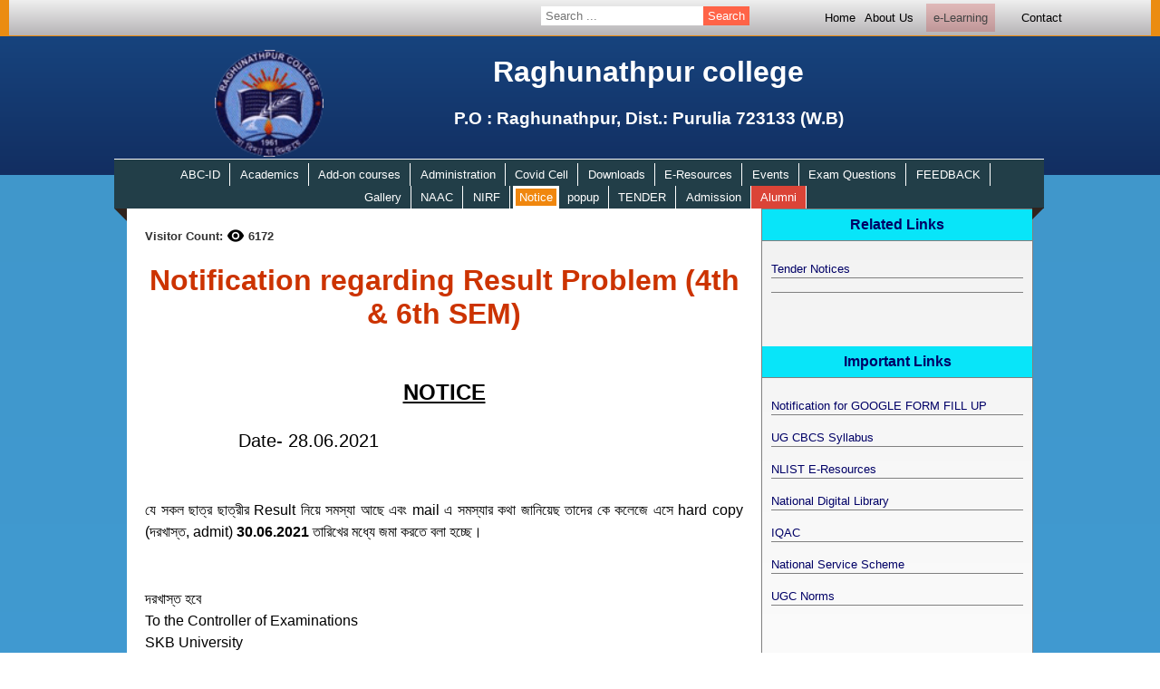

--- FILE ---
content_type: text/html; charset=UTF-8
request_url: https://www.raghunathpurcollege.ac.in/en?homelink=27685866&linktitle=Notification%20regarding%20Result%20Problem%20(4th%20&%206th%20SEM)
body_size: 8394
content:
<!DOCTYPE html PUBLIC>
<html>
    <head>
               <title>Raghunathpur College, Purulia, West Bengal</title>
        <!-- Meta tag Keywords -->
        <link rel="icon" href="images/essentials/embb.png?v=1.0" sizes="any" type="image/svg+xml">
        <meta name="keywords" content="raghunathpur, college, purulia,west bengal,Sidho Kanho Birsha University,courses, arts, commerce, sciences, government, India, " />
        <meta name="description" content="Raghunathpur College, established in 1961, is one of the oldest college in Raghunathpur, Purulia district. It offers undergraduate courses in arts, commerce and sciences. It is affiliated to Sidho Kanho Birsha University.">
        <meta name="author" content="Raghunathpur College">
<script type="application/ld+json">
{
  "@context" : "http://schema.org",
  "@type" : "CollegeOrUniversity",
  "name" : "Raghunathpur college",
  "image" : "https://raghunathpurcollege.ac.in/images/essentials/embb.png",
  "telephone" : "",
  "description" : "The college is located in an idyllic naturescape on an open space, surrounded by the conopy of the lush green vegetation of the Joychandi Hills. It is situated in the southern end of the Raghunathpur town. The Purulia-Barakar road connects the college to remote places. The nearest railway station, Joychandi Pohar, is about 4 kms. From the college by road.",
  "address" : {
    "@type" : "PostalAddress",
    "streetAddress" : "Raghunathpur",
    "addressLocality" : "Purulia",
    "addressRegion" : "West Bengal",
    "addressCountry" : "India",
    "postalCode" : "723133"
  },
  "url" : "https://raghunathpurcollege.ac.in/",
  "aggregateRating" : {
    "@type" : "AggregateRating",
    "ratingValue" : "5",
    "bestRating" : "5",
    "worstRating" : "1",
    "ratingCount" : "1500000"
  },
  "review" : {
    "@type" : "Review",
    "author" : {
      "@type" : "Person",
      "name" : "Gobindo Mahato"
    },
    "datePublished" : "2016-12-04",
    "reviewRating" : {
      "@type" : "Rating",
      "ratingValue" : "5",
      "bestRating" : "5",
      "worstRating" : "1"
    },
    "reviewBody" : "Raghunathpur College is good as it has beautiful building and garden.greenary all over there.it has good canteen also.the faculties are very supportive specially first year faculties.annual fest is also organised in college which gives us opportunity to do curricular activities.but the placements are not good for students who are willing to join core companies.placements for software or marketing field are good."
  }
}
</script>
        <!--// Meta tag Keywords -->

        <!-- //Google -->
        <meta name="google-site-verification" content="JKA77PRxQYrfvW2DcXBIxmTdL63UsVfLQYCM507dSKg" />
        <script>
            (function(i,s,o,g,r,a,m){i['GoogleAnalyticsObject']=r;i[r]=i[r]||function(){
            (i[r].q=i[r].q||[]).push(arguments)},i[r].l=1*new Date();a=s.createElement(o),
            m=s.getElementsByTagName(o)[0];a.async=1;a.src=g;m.parentNode.insertBefore(a,m)
            })(window,document,'script','https://www.google-analytics.com/analytics.js','ga');
            ga('create', 'UA-83973506-4', 'auto');
            ga('send', 'pageview');
        </script>
        <!-- //Google -->
        <!-- online-fonts -->
        <link href="//fonts.googleapis.com/css?family=Lato:100,100i,300,300i,400,400i,700,700i,900,900i&subset=latin-ext" rel="stylesheet">
        <link href="//fonts.googleapis.com/css?family=Covered+By+Your+Grace" rel="stylesheet">
        <!-- //online-fonts -->
        <meta http-equiv="Content-Type" content="text/html; charset=utf-8">
        <!-- online-fonts -->
        <link href="//fonts.googleapis.com/css?family=Lato:100,100i,300,300i,400,400i,700,700i,900,900i&subset=latin-ext" rel="stylesheet">
        <link href="//fonts.googleapis.com/css?family=Covered+By+Your+Grace" rel="stylesheet">
        <!-- //online-fonts -->
        <meta name="viewport" content="width=device-width, initial-scale=1">
        <link type="text/css" href="css/style.css?v=1.8" rel="Stylesheet">
    </head>
    <body>
        
        <div class="cityhub-body"> 
            

            <!--HEADER STARTS HERE-->
        <div class="cityhub-head">
            
            <!--FIRST NAVIGATION STARTS HERE-->
        <div class="nav1-back">
            <nav class="nav1">
                <table class="nav1-table">
                    <tr>
                        <td class="linktd topsearch">
                            <font class="dropdown" style="border:none; background:none; height:25px;">
                                <form method="GET" action="en.php"><input name="linktitle" autocomplete="off" placeholder="Search ..."><input type="submit" value="Search"></form>
                            </font>
                        </td>
                        <td class="linktd">
                            <a href='index'>Home</a>
                        </td>
                        <td class="linktd" >
                            <font class="dropdown" style="margin:-20px;">
                            <p href="javascript:void(0)" >About Us</p>
                            <div class="dropdown-content" style="margin-top:-10px;">
                    <a href="en?homelink=3&linktitle=About the College">About the College</a>                            </div>
                        </font>
                        </td>
                        <td class="linktd" >
                            <a href="https://elearning.raghunathpurcollege.ac.in/" class="blink">e-Learning</a>
                        </td>
                        <td class="linktd">
                            <a href='index#contact'>Contact</a>
                        </td>
                    </tr>
                </table>
            <div class="clearfix"></div>
            </nav>
        </div>
        <!--FIRST NAVIGATION ENDS HERE-->
            <div style="max-width:960px; margin:0 auto; cursor:pointer;" onclick="location.href='index'">
            <img src="images/essentials/embb.png" class="cityhub-logo">
            <div class="cityhub-pagetitle">
                <h1>Raghunathpur college</h1>
                <h3>P.O : Raghunathpur, Dist.: Purulia 723133 (W.B)</h3>
            </div>
            </div>
                <div class="clearfix"></div>
        </div>    
            <!-- HEADER ENDS HERE-->
        
            <div class="clearfix"></div>
            
                <!--SECOND NAVIGATION STARTS HERE-->
        
            <nav class="nav2" id="nav1">
                <div class="menu blink_me" style="background: orange;border-radius:0;padding:0 4px;position: relative;top:inherit;" onclick="myFunction(this)">
  					<div class="bar1"></div>
  					<div class="bar2"></div>
  					<div class="bar3"></div>
				</div>
                <div class="menu2" onclick="theFunction(this)">
  					<a>Important links</a>
				</div>
                    <div class="clearfix"></div>
                <div class="nav2-table" id="showmenu">
                    
                        <font class="dropdown">
                            <a href="javascript:void(0)"  class="dropbtn ">ABC-ID</a>
                            <div class="dropdown-content"><a href="en?homelink=86859074&linktitle=Academic Bank of Credits (ABC) ID">Academic Bank of Credits (ABC) ID</a>                            </div>
                        </font>
                        
                        
                        <font class="dropdown">
                            <a href="javascript:void(0)"  class="dropbtn ">Academics</a>
                            <div class="dropdown-content"><a href="en?homelink=98670567&linktitle=Departments">Departments</a>                            </div>
                        </font>
                        
                        
                        <font class="dropdown">
                            <a href="javascript:void(0)"  class="dropbtn ">Add-on courses</a>
                            <div class="dropdown-content"><a href="en?homelink=27829223&linktitle=FUNDAMENTALS OF M.S. OFFICE">FUNDAMENTALS OF M.S. OFFICE</a><a href="en?homelink=73083762&linktitle=প্রায়োগিক বাংলা বিদ্যা চর্চা এবং সৃজনধর্মী লিখন।">প্রায়োগিক বাংলা বিদ্যা চর্চা এবং সৃজনধর্মী লিখন।</a><a href="en?homelink=47657169&linktitle=EXPLORING THE WORLD OF PROGRAMMING AND TYPE SETTING: AN INTRODUCTION TO PYTHON AND LATEX">EXPLORING THE WORLD OF PROGRAMMING AND TYPE SETTING: AN INTRODUCTION TO PYTHON AND LATEX</a><a href="en?homelink=26771083&linktitle=INTRODUCTION TO IPR">INTRODUCTION TO IPR</a><a href="en?homelink=82295329&linktitle=KARATE TRANING">KARATE TRANING</a><a href="en?homelink=21285963&linktitle=LOCAL TOURIST GUIDE">LOCAL TOURIST GUIDE</a><a href="en?homelink=69901776&linktitle=ANALYSIS OF WATER AND SOIL AND EXTRACTION OF COLOURING AGENTS FROM NATURAL SOURCES">ANALYSIS OF WATER AND SOIL AND EXTRACTION OF COLOURING AGENTS FROM NATURAL SOURCES</a><a href="en?homelink=51735126&linktitle=PROFESSIONAL ETHICS">PROFESSIONAL ETHICS</a><a href="en?homelink=30411422&linktitle=CONSTITUTIONAL RIGHTS AND HUMAN RIGHTS IN INDIAN POLITY">CONSTITUTIONAL RIGHTS AND HUMAN RIGHTS IN INDIAN POLITY</a><a href="en?homelink=88288528&linktitle=COUNSELLING SKILLS-THEORIES AND TECHNIQUES">COUNSELLING SKILLS-THEORIES AND TECHNIQUES</a><a href="en?homelink=23295848&linktitle=COMPUTATIONAL MATHEMATICS AND C LANGUAGE FOR EVERYONE">COMPUTATIONAL MATHEMATICS AND C LANGUAGE FOR EVERYONE</a><a href="en?homelink=71518890&linktitle=AN INTRODUCTION TO PERSONAL FINANCE">AN INTRODUCTION TO PERSONAL FINANCE</a><a href="en?homelink=28694402&linktitle=MUSHROOM CULTIVATION-AN ALTERNATIVE SOURCES OF INCOME GENERATION">MUSHROOM CULTIVATION-AN ALTERNATIVE SOURCES OF INCOME GENERATION</a><a href="en?homelink=25279539&linktitle=ART OF SANSKRIT DRAMATIC PERFORMANCE">ART OF SANSKRIT DRAMATIC PERFORMANCE</a><a href="en?homelink=70552087&linktitle=COMMUNICATIVE ENGLISH">COMMUNICATIVE ENGLISH</a><a href="en?homelink=79577738&linktitle=REMOTE SENSING AND GIS LEARNING IN Q-GIS SOFTWARE">REMOTE SENSING AND GIS LEARNING IN Q-GIS SOFTWARE</a><a href="en?homelink=90022827&linktitle=FOLK MUSIC OF RARH BENGAL">FOLK MUSIC OF RARH BENGAL</a><a href="en?homelink=61795733&linktitle=VERMICULTURE AND VERMICOMPOST TECHNOLOGY">VERMICULTURE AND VERMICOMPOST TECHNOLOGY</a>                            </div>
                        </font>
                        
                        
                        <font class="dropdown">
                            <a href="javascript:void(0)"  class="dropbtn ">Administration</a>
                            <div class="dropdown-content"><a href="en?homelink=56412925&linktitle=Teachers Council">Teachers Council</a><a href="en?homelink=30289153&linktitle=Non-Teaching Staff">Non-Teaching Staff</a><a href="en?homelink=76078772&linktitle=Governing Body">Governing Body</a>                            </div>
                        </font>
                        
                        
                        <font class="dropdown">
                            <a href="javascript:void(0)"  class="dropbtn ">Covid Cell</a>
                            <div class="dropdown-content"><a href="en?homelink=20122435&linktitle=Covid Cell">Covid Cell</a>                            </div>
                        </font>
                        
                        
                        <font class="dropdown">
                            <a href="javascript:void(0)"  class="dropbtn ">Downloads</a>
                            <div class="dropdown-content"><a href="en?homelink=62559782&linktitle=Different Types Downloadable Items ">Different Types Downloadable Items </a>                            </div>
                        </font>
                        
                        
                        <font class="dropdown">
                            <a href="javascript:void(0)"  class="dropbtn ">E-Resources</a>
                            <div class="dropdown-content"><a href="en?homelink=92619427&linktitle=College E-JOURNAL">College E-JOURNAL</a><a href="en?homelink=23532068&linktitle=Central Library Electronic Resources">Central Library Electronic Resources</a>                            </div>
                        </font>
                        
                        
                        <font class="dropdown">
                            <a href="javascript:void(0)"  class="dropbtn ">Events</a>
                            <div class="dropdown-content"><a href="en?homelink=93258507&linktitle=E-Quiz in commemoration of World Environment Day">E-Quiz in commemoration of World Environment Day</a><a href="en?homelink=88775190&linktitle=Awareness Program ON E-Waste Management DATE: APRIL 23, 2025 ">Awareness Program ON E-Waste Management DATE: APRIL 23, 2025 </a><a href="en?homelink=56481673&linktitle=INVITED TALK: "ADVICES FOR HEALTHY LIFE AND AWARENESS ABOUT UTERINE FIBROID/LEIOMYOMA IN FEMALE "">INVITED TALK: "ADVICES FOR HEALTHY LIFE AND AWARENESS ABOUT UTERINE FIBROID/LEIOMYOMA IN FEMALE "</a><a href="en?homelink=44169849&linktitle=আন্তর্জাতিক মাতৃভাষা দিবস ২০২৫">আন্তর্জাতিক মাতৃভাষা দিবস ২০২৫</a><a href="en?homelink=65042787&linktitle=Plenary Session on Myths and the Many Truths: Demystifying the Indian Knowledge System Date: January 30, 2025">Plenary Session on Myths and the Many Truths: Demystifying the Indian Knowledge System Date: January 30, 2025</a><a href="en?homelink=67983916&linktitle=Notification of Awareness Programme on the Occasion of Student\'s Week Celebrartion">Notification of Awareness Programme on the Occasion of Student's Week Celebrartion</a><a href="en?homelink=98805138&linktitle=National level Seminar on "Uncovering Physics: Emerging Research and Future Possibilities" on December 23-24, 2024">National level Seminar on "Uncovering Physics: Emerging Research and Future Possibilities" on December 23-24, 2024</a><a href="en?homelink=99909100&linktitle=Notification of Gender Sensitisation Programme on 01.10.2024">Notification of Gender Sensitisation Programme on 01.10.2024</a><a href="en?homelink=65499016&linktitle=AWARENESS PROGRAM: ANTI RAGGING DAY (12.08.2024)">AWARENESS PROGRAM: ANTI RAGGING DAY (12.08.2024)</a><a href="en?homelink=77697984&linktitle=Annual Report of NSS 2023-2024">Annual Report of NSS 2023-2024</a><a href="en?homelink=47128770&linktitle=A state level workshop on Professional Ethics for Teachers on 11.05.2024">A state level workshop on Professional Ethics for Teachers on 11.05.2024</a><a href="en?homelink=84377348&linktitle=রবীন্দ্র জন্মজয়ন্তী 2024">রবীন্দ্র জন্মজয়ন্তী 2024</a><a href="en?homelink=77076469&linktitle=One Day State Level Workshop on  "Data Analysis and it\'s uses in Research " on 06.05.2024">One Day State Level Workshop on  "Data Analysis and it's uses in Research " on 06.05.2024</a><a href="en?homelink=51923844&linktitle=Free Eye Checkup Camp 2024">Free Eye Checkup Camp 2024</a><a href="en?homelink=48979673&linktitle=Notification of Seminar jointly organised by RICE Education and Raghunathpur College">Notification of Seminar jointly organised by RICE Education and Raghunathpur College</a><a href="en?homelink=87181357&linktitle=Invitation cum registration card for national seminar CCWM-2022, Dept of Chemistry, on 24.09.2022">Invitation cum registration card for national seminar CCWM-2022, Dept of Chemistry, on 24.09.2022</a><a href="en?homelink=26354551&linktitle=Celebrating National Science Day on 28/02/2022">Celebrating National Science Day on 28/02/2022</a><a href="en?homelink=50007680&linktitle=NATIONAL WEBINAR ON NATIONAL EDUCATION POLICY 2020:Prospects and Challenges in Higher Education in India">NATIONAL WEBINAR ON NATIONAL EDUCATION POLICY 2020:Prospects and Challenges in Higher Education in India</a><a href="en?homelink=39327046&linktitle=INTERNATIONAL WEBINAR on “SUSTAINABLE BIODIVERSITY for SUSTAINABLE LIVELIHOOD”">INTERNATIONAL WEBINAR on “SUSTAINABLE BIODIVERSITY for SUSTAINABLE LIVELIHOOD”</a><a href="en?homelink=94004997&linktitle=International WEBINAR on "Significance of Human Rights during COVID-19 Pandemic: Issues and Challenges"">International WEBINAR on "Significance of Human Rights during COVID-19 Pandemic: Issues and Challenges"</a><a href="en?homelink=50176280&linktitle=International WEBINAR on “Covid-19 and Post Lockdown Challenges in Respect of Economy, Health and Environment with Special Reference to India” ">International WEBINAR on “Covid-19 and Post Lockdown Challenges in Respect of Economy, Health and Environment with Special Reference to India” </a><a href="en?homelink=46055074&linktitle=International WEBINAR on Importance of Health Awareness in Present Pandemic: ancient Indian Perspective">International WEBINAR on Importance of Health Awareness in Present Pandemic: ancient Indian Perspective</a><a href="en?homelink=46035138&linktitle=International WEBINAR on "Recent Trends in Pure & Applied Mathematics"">International WEBINAR on "Recent Trends in Pure & Applied Mathematics"</a><a href="en?homelink=96658219&linktitle=International Webinar on Reading Literature: Theory to Praxis">International Webinar on Reading Literature: Theory to Praxis</a><a href="en?homelink=25559202&linktitle=NATIONAL SEMINAR ON CHEMISTRY">NATIONAL SEMINAR ON CHEMISTRY</a><a href="en?homelink=52325708&linktitle=NSS">NSS</a>                            </div>
                        </font>
                        
                        
                        <font class="dropdown">
                            <a href="javascript:void(0)"  class="dropbtn ">Exam Questions</a>
                            <div class="dropdown-content"><a href="en?homelink=90752907&linktitle=UG Semester IV Exam 2022 Questions Download">UG Semester IV Exam 2022 Questions Download</a><a href="en?homelink=44151531&linktitle=UG Semester II/IV/VI Examination 2022 Questions Downloads">UG Semester II/IV/VI Examination 2022 Questions Downloads</a><a href="en?homelink=54278643&linktitle=UG Semester V/III/I Examination 2022 Questions Downloads ">UG Semester V/III/I Examination 2022 Questions Downloads </a><a href="en?homelink=94536892&linktitle=UG SEM I QUESTION">UG SEM I QUESTION</a><a href="en?homelink=64869429&linktitle=SEM-III/SEM-V EXAM QESTIONS">SEM-III/SEM-V EXAM QESTIONS</a><a href="en?homelink=65464213&linktitle=PART-II(BACK) Hons./Gen Questions">PART-II(BACK) Hons./Gen Questions</a><a href="en?homelink=46878450&linktitle=SEM-VI / PART-III(OLD) EXAM QUESTIONS">SEM-VI / PART-III(OLD) EXAM QUESTIONS</a>                            </div>
                        </font>
                        
                        
                        <font class="dropdown">
                            <a href="javascript:void(0)"  class="dropbtn ">FEEDBACK</a>
                            <div class="dropdown-content"><a href="en?homelink=64963138&linktitle=Student Satisfaction Survey (Session2024-25)">Student Satisfaction Survey (Session2024-25)</a><a href="en?homelink=97603544&linktitle=Student Satisfaction Survey (Session2023-24)">Student Satisfaction Survey (Session2023-24)</a><a href="en?homelink=11215375&linktitle=FEEDBACK ANALYSIS REPORT">FEEDBACK ANALYSIS REPORT</a><a href="en?homelink=15007678&linktitle=FROM TEACHER">FROM TEACHER</a><a href="en?homelink=34788555&linktitle=FROM ALUMNI">FROM ALUMNI</a><a href="en?homelink=90560056&linktitle=FROM PARENTS">FROM PARENTS</a><a href="en?homelink=15667415&linktitle=FROM STUDENTS">FROM STUDENTS</a>                            </div>
                        </font>
                        
                        
                        <font class="dropdown">
                            <a href="javascript:void(0)"  class="dropbtn ">Gallery</a>
                            <div class="dropdown-content"><a href="en?homelink=24899228&linktitle=Gallery">Gallery</a>                            </div>
                        </font>
                        
                        
                        <font class="dropdown">
                            <a href="javascript:void(0)"  class="dropbtn ">NAAC</a>
                            <div class="dropdown-content"><a href="en?homelink=99188397&linktitle=IQAC Meeting and Resolution">IQAC Meeting and Resolution</a><a href="en?homelink=48450631&linktitle=AQAR">AQAR</a>                            </div>
                        </font>
                        
                        
                        <font class="dropdown">
                            <a href="javascript:void(0)"  class="dropbtn ">NIRF</a>
                            <div class="dropdown-content"><a href="en?homelink=11101569&linktitle=NIRF">NIRF</a>                            </div>
                        </font>
                        
                        
                        <font class="dropdown">
                            <a href="javascript:void(0)" style="background: orange;border-radius:0;padding:0 4px;position: relative;top:inherit;" class="dropbtn blink_me">Notice</a>
                            <div class="dropdown-content"><a href="en?homelink=76327526&linktitle=CC Cell">CC Cell</a><a href="en?homelink=58834659&linktitle=NSS">NSS</a><a href="en?homelink=63527240&linktitle=General Notice">General Notice</a><a href="en?homelink=36386183&linktitle=IQAC">IQAC</a><a href="en?homelink=51598638&linktitle=Central Library">Central Library</a><a href="en?homelink=71357317&linktitle=Dept.of ENVS">Dept.of ENVS</a><a href="en?homelink=27378805&linktitle=Dept.of Music">Dept.of Music</a><a href="en?homelink=57320968&linktitle=Dept.of BCA">Dept.of BCA</a><a href="en?homelink=31634755&linktitle=Dept.of Zoology">Dept.of Zoology</a><a href="en?homelink=12447293&linktitle=Dept.of Sociology">Dept.of Sociology</a><a href="en?homelink=30070691&linktitle=Dept.of Sanskrit">Dept.of Sanskrit</a><a href="en?homelink=34778366&linktitle=Dept.of Political Science">Dept.of Political Science</a><a href="en?homelink=58034928&linktitle=Dept.of Physics">Dept.of Physics</a><a href="en?homelink=62960778&linktitle=Dept.of Physical Education">Dept.of Physical Education</a><a href="en?homelink=11474662&linktitle=Dept.of Philosophy">Dept.of Philosophy</a><a href="en?homelink=20762782&linktitle=Dept.of Mathematics">Dept.of Mathematics</a><a href="en?homelink=70101973&linktitle=Dept.of History">Dept.of History</a><a href="en?homelink=84398758&linktitle=Dept.of Geography">Dept.of Geography</a><a href="en?homelink=79232172&linktitle=Dept.of Economics">Dept.of Economics</a><a href="en?homelink=31868559&linktitle=Dept.of Commerce">Dept.of Commerce</a><a href="en?homelink=77279933&linktitle=Dept.of Chemistry">Dept.of Chemistry</a><a href="en?homelink=25322343&linktitle=Dept.of Botany">Dept.of Botany</a><a href="en?homelink=18402984&linktitle=Dept.of English">Dept.of English</a><a href="en?homelink=40605455&linktitle=Dept.of Bengali">Dept.of Bengali</a>                            </div>
                        </font>
                        
                        
                        <font class="dropdown">
                            <a href="javascript:void(0)"  class="dropbtn ">popup</a>
                            <div class="dropdown-content"><a href="en?homelink=51878928&linktitle=Important Notice for UG Centralised Admission, 2025-26">Important Notice for UG Centralised Admission, 2025-26</a>                            </div>
                        </font>
                        
                        
                        <font class="dropdown">
                            <a href="javascript:void(0)"  class="dropbtn ">TENDER</a>
                            <div class="dropdown-content"><a href="en?homelink=40343893&linktitle=Tender Notices">Tender Notices</a><a href="en?homelink=90854523&linktitle="></a>                            </div>
                        </font>
                        
                                            
                        <font class="dropdown">
                            <a href="javascript:void(0)" class="dropbtn">Admission</a>
                            <div class="dropdown-content">
                                <a href="https://admission.raghunathpurcollege.ac.in">Admission Portal</a>
                    <a href="en?homelink=54093741&linktitle=Step by Step Admission cum Fees Payment Process">Step by Step Admission cum Fees Payment Process</a><a href="en?homelink=67008680&linktitle=1st MERIT LIST of Standalone 1st SEM UG Admission 2024-25">1st MERIT LIST of Standalone 1st SEM UG Admission 2024-25</a><a href="en?homelink=25723981&linktitle=Vacancy List for Standalone 1st SEM Admission Portal 2024-25">Vacancy List for Standalone 1st SEM Admission Portal 2024-25</a><a href="en?homelink=37913972&linktitle=Standalone 1st SEM Admission Portal 2024-25">Standalone 1st SEM Admission Portal 2024-25</a>                            </div>
                        </font>
                        <font class="dropdown">
                            <a href="/alumni" target="_blank" class="dropbtn" style="background:#DB4437;">Alumni</a>
                        </font>
                        <font class="dropdown bottomsearch" style="border:none; background:none; height:25px;">
                            <form method="GET" action="en.php"><input name="linktitle" autocomplete="off" placeholder="Search ..."><input type="submit" value="Search"></form>
                        </font>
                <div class="triangle-topright"></div>
                </div>
                <div class="triangle-topleft"></div>
            </nav>
            
        <!--SECOND NAVIGATION ENDS HERE-->        
            <div class="clearfix"></div>
            
        <div id="phpresult">
        <!--BANNER STARTS HERE-->
            <div id="infoboard">
                <div class="infodiv">
                    <p class="visitorcount">Visitor Count: <img style="vertical-align: bottom;" src="[data-uri]"/> 6172</p><h1>Notification regarding Result Problem (4th & 6th SEM)</h1><div id="final"><p style="text-align:center"><u><strong><span style="font-size:24px">NOTICE</span></strong></u></p>

<p style="text-align:right">&nbsp; &nbsp; &nbsp; &nbsp; &nbsp;Date- 28.06.2021&nbsp; &nbsp; &nbsp; &nbsp; &nbsp; &nbsp; &nbsp; &nbsp; &nbsp; &nbsp; &nbsp; &nbsp; &nbsp; &nbsp; &nbsp; &nbsp; &nbsp; &nbsp; &nbsp; &nbsp; &nbsp; &nbsp; &nbsp; &nbsp; &nbsp; &nbsp; &nbsp; &nbsp; &nbsp; &nbsp; &nbsp; &nbsp; &nbsp; &nbsp;</p>

<p><br />
<span style="font-size:16px">যে সকল ছাত্র ছাত্রীর Result নিয়ে সমস্যা আছে এবং mail এ সমস্যার কথা জানিয়েছ তাদের কে কলেজে এসে hard copy (দরখাস্ত, admit) <strong>30.06.2021</strong> তারিখের মধ্যে জমা করতে বলা হচ্ছে।</span></p>

<p><br />
<span style="font-size:16px">দরখাস্ত হবে<br />
To the Controller of Examinations<br />
SKB University<br />
Purulia</span></p>

<p style="text-align:right">অধ্যক্ষ</p>

<p style="text-align:right">রঘুনাথপুর কলেজ</p>
<div class="clearfix"></div></div>                </div>

            </div>
            
        <!--BANNER ENDS HERE-->
            
        <!--NOTICE BOARD STARTS HERE-->
        <div id="prelinkboard">
            <div id="linkboard">
                <h4 class="h4">Related Links</h4>
                <ul class="demo3">
                    <li><p><a href="en?homelink=40343893&linktitle=Tender Notices">Tender Notices</a></p></li><li><p><a href="en?homelink=90854523&linktitle="></a></p></li>                </ul>
                <h4 class="h4">Important Links</h4>
                <ul class="demo3">
                    <li><p><a href="en?homelink=12771167&linktitle=Notification for GOOGLE FORM FILL UP">Notification for GOOGLE FORM FILL UP</a></p></li><li><p><a href="en?homelink=63136138&linktitle=UG CBCS Syllabus">UG CBCS Syllabus</a></p></li><li><p><a href="en?homelink=90376763&linktitle=NLIST E-Resources">NLIST E-Resources</a></p></li><li><p><a href="en?homelink=94916760&linktitle=National Digital Library">National Digital Library</a></p></li><li><p><a href="en?homelink=82350329&linktitle=IQAC">IQAC</a></p></li><li><p><a href="en?homelink=79806442&linktitle=National Service Scheme">National Service Scheme</a></p></li><li><p><a href="en?homelink=52686101&linktitle=UGC Norms">UGC Norms</a></p></li>                </ul>
            </div>
        </div>
        <!--NOTICE BOARD ENDS HERE-->
        </div>
 
            <div class="clearfix"></div>
            
        <!--FOOTER STARTS HERE-->
        
            <div class="cityhub-footer">
                <p>Designed by 
                <a href="https://cityhubwebsolution.com/" target="_blank" style="color:yellow;text-decoration:none;">
                    CityHub Web Solution
                </a>, 2026. All Rights Reserved.</p>
            </div>
            
        <!--FOOTER ENDS HERE-->
        
        <!--FOOTER SCROLL STARTS HERE-->
        
            <!--<nav class="cityhub-bottom-float">
                <marquee behavior="scroll" direction="left">Image Links goes here</marquee>
            </nav>-->
            
        <!--FOOTER SCROLL ENDS HERE-->
        </div>
        
        <div id="fade">
            <p class="close floatright">&#x2716;</p>
            <p class="zoom floatright">zoom</p>
            <div class="clearfix"></div>
            <center><img id="gallery" src=""></center>
        </div>
    </body>
    <script>
	function myFunction() {
		if (showmenu.style.display == "block"){
		showmenu.style.display = "none";
	    } else {
		showmenu.style.display = "block";
	        }
	    }
	function theFunction() {
		if (prelinkboard.style.visibility == "visible"){
		prelinkboard.style.visibility = "hidden";
	    } else {
		prelinkboard.style.visibility = "visible";
	        }
	    }
	    
	    if (window.innerWidth > 715 ) {
	        if (document.getElementById("infoboard").offsetHeight > document.getElementById("linkboard").offsetHeight){
	            document.getElementById("phpresult").style.height = document.getElementById("infoboard").offsetHeight + "px";
	        }
	        else if (document.getElementById("infoboard").offsetHeight < (document.getElementsByClassName("demo3")[0].offsetHeight + document.getElementsByClassName("demo3")[1].offsetHeight)) {
	            document.getElementById("phpresult").style.height = (document.getElementsByClassName("demo3")[0].offsetHeight + document.getElementsByClassName("demo3")[1].offsetHeight + 100) + "px";
	        }
	    } else {
	                document.getElementById("phpresult").style.height = document.getElementById("infoboard").offsetHeight + "px";
	        }
	        
	        
	        document.getElementById("final").removeAttribute("contenteditable");
	        
	        var paras = document.getElementsByClassName('remove');
            while(paras[0]) {
                paras[0].parentNode.removeChild(paras[0]);
            }
            
            
            function changeIt(deleteid){}
            function start(){}
	    
	var elements = document.getElementById('phpresult').getElementsByTagName('img');
    for(var i = 0, len = elements.length; i < len; i++) {
        elements[i].onclick = function () {
            fade.style.display="block";
            document.body.style.overflow = "hidden";
            gallery.src = this.src;
        }
    }
    fade.onclick = function () {
            fade.style.display="none";
            document.body.style.overflow = "auto";
    }
    var elements = document.getElementsByClassName('zoom');
    for(var i = 0, len = elements.length; i < len; i++) {
        elements[i].onclick = function () {
            window.open(gallery.src);
        }
    }
    var tables = document.getElementById('final').getElementsByTagName('table');
    for(var i = 0, len = tables.length; i < len; i++) {
        tables[i].outerHTML = '<div class="outertable1"><div class="outertable2">' + tables[i].outerHTML + '</div></div>';
    }
	</script>
</html>

--- FILE ---
content_type: text/css
request_url: https://www.raghunathpurcollege.ac.in/css/style.css?v=1.8
body_size: 4112
content:
* {
    font-family:arial;  
    word-wrap: break-word;
}

::-webkit-scrollbar-track
{
	-webkit-box-shadow: inset 0 0 6px rgba(0,0,0,0.3);
	background-color: #F5F5F5;
}

::-webkit-scrollbar
{
	width: 10px;
	height:10px;
	background-color: #F5F5F5;
}

::-webkit-scrollbar-thumb
{
	-webkit-box-shadow: inset 0 0 6px rgba(0,0,0,.3);
	background-color: #555;
}
body {
    background: #4096c9; /* For browsers that do not support gradients */
    background: -webkit-linear-gradient(#4096c9, #409bd3); /* For Safari 5.1 to 6.0 */
    background: -o-linear-gradient(#4096c9, #409bd3); /* For Opera 11.1 to 12.0 */
    background: -moz-linear-gradient(#4096c9, #409bd3); /* For Firefox 3.6 to 15 */
    background: linear-gradient(#4096c9, #409bd3); /* Standard syntax */ 
    overflow-x:hidden;
}
a, li, .linktd, .searchlink {
    cursor:pointer;
    font-size:13px;
    line-height:1.5;
}
p {
    font-size:13px;
    line-height:1.5;
}
.searchlink {
    text-align:left;
    margin:10px 10px 0 20px;
}
.searchlink a {
    color:gray;
}
.dropdown input {
    border:0;
    padding:3px 5px;
}
.dropdown input[name=linktitle] {
    margin:0 0 0 5px;
}
.dropdown input[type=submit] {
    background:tomato;
    color:white;
}
.linktd {
    text-align: none !important;
    padding: 0 !important;
}
.linktd a {
    color:white;
}
#final {
    overflow:visible;
    text-align: justify;
    font-family: Times, serif;
    font-size: 20px;
    font-weight: 100;
    line-height: 2;
}
.outertable1 {
    overflow:hidden;
    max-width:100%;
}
.outertable2 {
    overflow-x:scroll; 
    overflow-y:hidden; 
    text-align:left; 
    max-width:100%;
    padding-bottom:10px;
    margin-bottom:-20px;
}
.preheader {
    position:absolute;
    width:100%;
    left:0;
    right:0;
}
.cityhub-head {
    position:absolute;
    width:100%;
    left:0;
    right:0;
    background:#184985;
    background: -webkit-linear-gradient(#184985, #122e61); /* For Safari 5.1 to 6.0 */
    background: -o-linear-gradient(#184985, #122e61); /* For Opera 11.1 to 12.0 */
    background: -moz-linear-gradient(#184985, #122e61); /* For Firefox 3.6 to 15 */
    background: linear-gradient(#184985, #122e61); /* Standard syntax */ 
    top:0;
    min-height:187px;
}
.cityhub-body{
    text-align:center; 
    margin:0 auto; 
    max-width:1000px;
}
.cityhub-logo {
    width:120px; 
    float:left; 
    margin:15px 15% 20px 8%;
}
.cityhub-pagetitle {
    color:white;
    float:left;
}
.nav1 .nav1-table {
    width:100%; 
    max-width:700px;
    margin:0 auto;
    padding: 0 50px; 
    float:right;
    color:black; 
}
.nav1 .linktd a, .nav1 .linktd p {
    color:black; 
}
.nav2 {
    width:calc(100% + 18px);
    background:#223e48; 
    padding:4px;
    margin: 175px 0 0 -14px;
    z-index:1010;
    border-top:0.3px solid #f9f9f9;
    position:relative;
}
.nav2 .nav2-table {
    width:100%;
    max-width:960px;
    margin:0 auto;
    color:white;
    text-align:center;
}
.nav2-table > font {
    margin:0 -3.5px 0 0;
	border-right:1px solid #FFFFFF;
}
 .menu2 a {
    color:white;    
    padding:5px 10px;
}
.nav2-table > a , .menu2 a{
	border-right:1px solid #FFFFFF;
}
.nav2-table a{
	padding: 3px 10px;
}
.nav2-table > a:hover, .nav2-table > font:hover, .menu2 a:hover {
    background-color: #f5f8fa;
    color:gray;
}
.banner {
    overflow:hidden;
    width:65%;
    float:left;
    position:relative;
}
.banner img {
    position:absolute;
    top:0;
    width:100%;
    height:100%;
    left:0;
}
.navigator2, .navigator1 {
    position:absolute;
    margin-top:120px;
    padding:10px 7.5px;
    background:#fff;
    box-shadow: 0px 0px 10px #000;
    cursor:pointer;
    opacity:0;
    visibility:hidden;
    -webkit-transition: opacity  0.3s, visibility 0.3s; /* For Safari 3.1 to 6.0 */
    transition: opacity  0.3s, visibility  0.3s;
    z-index:0;
    font-size:20px;
}
.banner:hover .navigator1, .banner:hover .navigator2 {
    opacity:1;
    visibility:visible;
    z-index:+2;
}
.navigator2 {
    right:0;
}
.navigator1{
    -ms-transform: rotate(180deg); /* IE 9 */
    -webkit-transform: rotate(180deg); /* Chrome, Safari, Opera */
    transform: rotate(180deg);
}
#infoboard {
    width:calc(100% - 300px);
    background:white; 
    height:auto;
    min-height:100%;
    float:left;
    padding:0 0 20px 0;
}
.infodiv {
    padding:20px 20px 0 20px;
}
.infodiv h1 {
    color:#cc3300;
    margin-bottom:50px;
}
#infoboard p {
    font-size:20px;
}
.noticeboard {
    position: relative;
    width:calc(35% - 2px);
    padding-top: 30.4%; /* 1:1 Aspect Ratio */
}
#linkboard {
    height:calc(100% + 20px);
    width:298px;
}
.noticeboard, #linkboard {
    background:#fff; /* For browsers that do not support gradients */
    background: -webkit-linear-gradient(#f2f2f2, #fff); /* For Safari 5.1 to 6.0 */
    background: -o-linear-gradient(#f2f2f2, #fff); /* For Opera 11.1 to 12.0 */
    background: -moz-linear-gradient(#f2f2f2, #fff); /* For Firefox 3.6 to 15 */
    background: linear-gradient(#f2f2f2, #fff); /* Standard syntax */
    float:left;
    text-align:left; 
    overflow:hidden;
    border:1px solid gray;
}
.noticeboard .h4, #linkboard .h4, .secondboard2 .h4, .secondboard4 .h4 {
    color:#000066;
    background:#08e5f9;
    padding:8px; 
    margin:0px 0 -20px 0;
    text-align:center;
    border-bottom:1px solid gray;
}
.noticeboard .h4 {
    position:  absolute;
    top: 0;
    left: 0;
    right: 0;
}
.demo2 {
    position:  absolute;
    top: 0;
    left: 0;
    bottom: 0;
    right: 0;
    padding:10px;
    min-height:100%;
    background:#0e67a3;
}
.demo3 {
    padding:10px;
}
.demo3 p , .demo2 p {
    border-bottom:0.5px solid gray;
    font-size:15px;
    cursor:pointer;
    color:#3a6fa1; 
}
.demo2 a {
    color:#fff; 
}
a {
    text-decoration:none !important;
}
.cityhub-scroll-text {
    width:calc(100%);
    color:white;
    background:#3a9abd; /* For browsers that do not support gradients */
    background: -webkit-linear-gradient(#351919, #5a3636); /* For Safari 5.1 to 6.0 */
    background: -o-linear-gradient(#351919, #5a3636); /* For Opera 11.1 to 12.0 */
    background: -moz-linear-gradient(#351919, #5a3636); /* For Firefox 3.6 to 15 */
    background: linear-gradient(#351919, #5a3636); /* Standard syntax */
    padding:10px 0;
}
.cityhub-scroll-text a {
    color:white;
    margin:auto 25px;
}
.secondboard {
    width:33%;
    background:#fff; /* For browsers that do not support gradients */
    background: -webkit-linear-gradient(#f2f2f2, #fff); /* For Safari 5.1 to 6.0 */
    background: -o-linear-gradient(#f2f2f2, #fff); /* For Opera 11.1 to 12.0 */
    background: -moz-linear-gradient(#f2f2f2, #fff); /* For Firefox 3.6 to 15 */
    background: linear-gradient(#f2f2f2, #fff); /* Standard syntax */
    height:410px;
    float:left;
    margin:5px 0px;
}
.secondboard .h4 {
    background:#223e48;
    padding:8px;
    margin:0px 0 0px -11px;
    text-align:center; 
    color:white;
}
.secondboard .img {
    width:40%; 
    margin:30px 0 0 0;
    float:left; 
    padding:10px;
}
.secondboard .p {
    text-align:justify;
    padding:10px;
    margin-top:30px;
   overflow: hidden;
   text-overflow: ellipsis;
   display: -webkit-box;
   -webkit-box-orient: vertical;
   -webkit-line-clamp: 12;
   line-height: 24px;        /* fallback */
   max-height: 70%;       /* fallback */
}
.secondboard a {
    color:orange;
    float:right; 
    margin-top:-20px;
}
.secondboard2 .h4, .secondboard4 .h4 {
    border-radius:10px 10px 0 0;
}
.secondboard2, .secondboard4 {
    border-radius:10px 10px 0 0;
}
.secondboard2 ul, .secondboard4 ul{
    margin-top:30px;
}
.secondboard2 ul, .secondboard4 ul {
    overflow: auto;
    height: 245px;
}
.secondboard2 {
    width:33%; 
    background:#fff; /* For browsers that do not support gradients */
    background: -webkit-linear-gradient(#f2f2f2, #fff); /* For Safari 5.1 to 6.0 */
    background: -o-linear-gradient(#f2f2f2, #fff); /* For Opera 11.1 to 12.0 */
    background: -moz-linear-gradient(#f2f2f2, #fff); /* For Firefox 3.6 to 15 */
    background: linear-gradient(#f2f2f2, #fff); /* Standard syntax */
    height:305px; 
    float:left; 
    margin:5px 0.50%;
}
.secondboard3 {
    background:#f2f2f2;
    float:left;
    width:66.5%;
    margin:5px 0 0 0.5%;
    min-height:100px;
}
.secondboard3 .h4 {
    background:#223e48;
    padding:8px; 
    margin:0px -11px 0px 0; 
    text-align:center; 
    color:white;
}
.secondboard4 {
    width:33%; 
    background:#fff; /* For browsers that do not support gradients */
    background: -webkit-linear-gradient(#f2f2f2, #fff); /* For Safari 5.1 to 6.0 */
    background: -o-linear-gradient(#f2f2f2, #fff); /* For Opera 11.1 to 12.0 */
    background: -moz-linear-gradient(#f2f2f2, #fff); /* For Firefox 3.6 to 15 */
    background: linear-gradient(#f2f2f2, #fff); /* Standard syntax */
    height:305px;
    float:left;
    margin:5px 0px;
}
.link {
    width:24.75%; 
    background:#fff; /* For browsers that do not support gradients */
    background: -webkit-linear-gradient(#f2f2f2, #fff); /* For Safari 5.1 to 6.0 */
    background: -o-linear-gradient(#f2f2f2, #fff); /* For Opera 11.1 to 12.0 */
    background: -moz-linear-gradient(#f2f2f2, #fff); /* For Firefox 3.6 to 15 */
    background: linear-gradient(#f2f2f2, #fff); /* Standard syntax */
    height:250px; float:left; margin:0 0 5px 0; border-radius:10px;
}
.link2 {
    width:24.75%;
    background:#fff; /* For browsers that do not support gradients */
    background: -webkit-linear-gradient(#f2f2f2, #fff); /* For Safari 5.1 to 6.0 */
    background: -o-linear-gradient(#f2f2f2, #fff); /* For Opera 11.1 to 12.0 */
    background: -moz-linear-gradient(#f2f2f2, #fff); /* For Firefox 3.6 to 15 */
    background: linear-gradient(#f2f2f2, #fff); /* Standard syntax */
    height:250px; float:left; margin:0 0.25% 5px 0.25%; border-radius:10px;
}
.link3 {
    width:24.75%;
    background:#fff; /* For browsers that do not support gradients */
    background: -webkit-linear-gradient(#f2f2f2, #fff); /* For Safari 5.1 to 6.0 */
    background: -o-linear-gradient(#f2f2f2, #fff); /* For Opera 11.1 to 12.0 */
    background: -moz-linear-gradient(#f2f2f2, #fff); /* For Firefox 3.6 to 15 */
    background: linear-gradient(#f2f2f2, #fff); /* Standard syntax */
    height:250px; float:left; margin:0 0 5px 0; border-radius:10px;
}
.link2 .linkh4 {
    background:#223e48;
    padding:8px; margin:0; text-align:center; color:white; border-radius:10px 10px 0 0;
}
.link .linkh4 {
    background:#223e48;
    padding:8px; margin:0; text-align:center; color:white; border-radius:10px 10px 0 0;
}
.link3 .linkh4 {
    background:#223e48;
    padding:8px; margin:0; text-align:center; color:white; border-radius:10px 10px 0 0;
}
ul {
     text-align:left;
}
li a {
    color:#000066;
    text-decoration:none;
}
.triangle-topleft {
	width: 0;
	height: 0;
	float:right;
	margin:3px -4px -43px 0;
	border-top: 13px solid #30231d;
	border-right: 13px solid transparent;
	z-index:-1;
	position:relative;
}
.triangle-topright {
	width: 0;
	height: 0;
	margin:0 0 -18px -33px;
	border-top: 14px solid #30231d;
	border-left: 14px solid transparent;
	z-index:-1;
	position:relative;

}
.triangle-topleft-red {
	width: 0;
	height: 0;
	float:right;
	margin:0 -10px -43px 0;
	border-top: 10px solid #30231d;
	border-right: 10px solid transparent;
}
.triangle-topright-red {
	width: 0;
	height: 0;
	margin:0 0 -43px -10px;
	border-top: 10px solid #30231d;
	border-left: 10px solid transparent;

}
.input1 {
    width:95%; margin:2%; padding:10px; outline:0; border:1px solid #efefef;
}
.textarea1 {
    width:95%; height:169px; margin:2%; padding:10px; outline:0; border:1px solid #efefef;
}
#contact {
    border:1px solid gray;
    background:#fcfcfc;
    padding:1%;
}
.info {
    background:#fcfcfc; height:auto; text-align:center; padding-bottom:9px;
    width:35%;
    float:left; 
    color:white;
}
.info h3 {
    color:black; margin:16px;
}
.message {
    width:65%;
    float:left;
    background:#fcfcfc;
    height:auto;
}


/* --//TABLE--*/
td {
    text-align: left;
    padding: 8px;
}

tr:nth-child(even){background-color: #f2f2f2}

th {
    background-color: #ef4f37;
    color: white;
    box-shadow: 0 1px 15px rgba(0,0,0,.50);
    padding:8px;
}
/* --//TABLE--*/

.nav1-back {
    background:#e7e7e7; /* For browsers that do not support gradients */
    background: -webkit-linear-gradient(#efefef, #b6b4b6); /* For Safari 5.1 to 6.0 */
    background: -o-linear-gradient(#efefef, #b6b4b6); /* For Opera 11.1 to 12.0 */
    background: -moz-linear-gradient(#efefef, #b6b4b6); /* For Firefox 3.6 to 15 */
    background: linear-gradient(#efefef, #b6b4b6); /* Standard syntax */
    float:right;
    width:100%;
    width:calc(100% - 20px);
    border-bottom:1px solid #eb8c11;
    border-right:10px solid #eb8c11;
    border-left:10px solid #eb8c11;
}
.nav1 {
	max-width:1200px;
    padding:5px;
    margin:0 auto;
}
/* Animation for the slideshow images */

/* dropdown */

font a, .dropbtn, .dropdown p {
    display: inline-block;
    color: white;
    text-align: center;
    padding: 14px 16px;
    text-decoration: none;
}
.dropdown p {
    display: inline-block;
    color: white;
    text-align: center;
    padding: 0px 16px;
    text-decoration: none;
}

font a:hover, .dropdown:hover .dropbtn {
    background-color: #f5f8fa;
    color:black;
}

font.dropdown {
    display: inline-block;
}

.dropdown-content {
    display: none;
    position: absolute;
    background-color: #fff;
    min-width: 160px;
    box-shadow: 0px 8px 16px 0px rgba(0,0,0,0.2);
    z-index: 10101;
}

.dropdown-content a {
    color: black;
    padding: 12px 16px;
    text-decoration: none;
    display: block;
    text-align: left;
}

.dropdown-content a:hover {background-color: #f1f1f1}

.dropdown:hover .dropdown-content {
    display: block;
}
/* drop down */
@-webkit-keyframes imageAnimation { 
    0% { opacity: 0;
    -webkit-animation-timing-function: ease-in; }
    8% { opacity: 1;
         -webkit-animation-timing-function: ease-out; }
    17% { opacity: 1 }
    25% { opacity: 0 }
    100% { opacity: 0 }
}
@-moz-keyframes imageAnimation { 
    0% { opacity: 0;
    -moz-animation-timing-function: ease-in; }
    8% { opacity: 1;
         -moz-animation-timing-function: ease-out; }
    17% { opacity: 1 }
    25% { opacity: 0 }
    100% { opacity: 0 }
}
@-o-keyframes imageAnimation { 
    0% { opacity: 0;
    -o-animation-timing-function: ease-in; }
    8% { opacity: 1;
         -o-animation-timing-function: ease-out; }
    17% { opacity: 1 }
    25% { opacity: 0 }
    100% { opacity: 0 }
}
@-ms-keyframes imageAnimation { 
    0% { opacity: 0;
    -ms-animation-timing-function: ease-in; }
    8% { opacity: 1;
         -ms-animation-timing-function: ease-out; }
    17% { opacity: 1 }
    25% { opacity: 0 }
    100% { opacity: 0 }
}
@keyframes imageAnimation { 
    0% { opacity: 0;
    animation-timing-function: ease-in; }
    8% { opacity: 1;
         animation-timing-function: ease-out; }
    17% { opacity: 1 }
    25% { opacity: 0 }
    100% { opacity: 0 }
}
/* Show at least something when animations not supported */
.no-cssanimations .cb-slideshow li span{
	opacity: 1;
}
.clearfix {
    clear:both
}
.cityhub-footer {
    background:#10789b;
    height:auto;
    position:absolute; 
    left:0;
    right:0;
    color:white;
}
.cityhub-bottom-float {
    width:calc(100%);
    background:#f6f1ed;
    padding:20px 0;
    position:fixed;
    bottom:0;
    left:0; 
    right:0;
}
.menu {
		display:none;
		border:1px solid #FFFFFF;
		float:right;
		padding:0 4px;
		margin:0 20px;
		cursor:pointer;
}
.menu2 {
		display:none;
		float:right;
		margin:9px 20px;
		cursor:pointer;
}
.bar1, .bar2, .bar3 {
    width: 25px;
    height: 3px;
    background-color: #fff;
    margin: 5px 0;
    transition: 0.4s;
}
/* --//COURSEL--*/

#fade{
    display:none;
    position:fixed;
    top:0;
    bottom:0;
    left:0;
    right:0;
    background:rgba(0,0,0,0.5);
    z-index:101010;
    overflow-y:scroll;
}
#fade img {
    margin:1% auto 2%;
    max-height:97%;
    max-width:97%;
    min-width:200px;
    min-height:200px;
}
.zoom, .close {
    padding:10px 20px;
    margin:10px 20px 0 0;
    background:white;
    color:gray;
    cursor:pointer;
    float:right;
}

.newani {
    background: #a5001e;
    -webkit-animation: mymove 5s infinite; /* Chrome, Safari, Opera */
    animation: mymove 1s infinite;
}
.newani a {
    color:white !important;
}
span.newani{
    font-size:11px;
    padding:2px 5px;
}

/* Chrome, Safari, Opera */
@-webkit-keyframes mymove {
    from {background-color: #a5001e;}
    to {background-color: #00a58c;}
}

/* Standard syntax */
@keyframes mymove {
    from {background-color: #a5001e;}
    to {background-color: #00a58c;}
}

.blink_me {
    position:fixed; z-index:101010101010101010; right:-3px; top:40px; color:white; border:3px solid white; background:orange; border-radius:20px 0 0 20px; padding:8px;
}
.blink, .blink_me {
    animation: blinker 1s linear infinite;
    /*position:fixed; z-index:101010101010101010; right:-3px; top:40px; color:white; border:3px solid white; background:orange; border-radius:20px 0 0 20px;*/
}
.blink {
    padding:8px;
}
@keyframes blinker {
    50% {
        background: #c63535;
        color:white;
    }
}
.bottomsearch {
    display:none !important;
}
p.visitorcount {
    text-align: left;
    color: #333;
    font-size: 13px !important;
    font-weight: 600;
    margin: 0;
    padding: 0;
}
.popupbox {
    position: fixed;
    background: rgba(0,0,0,0.5);
    top: 0;
    right: 0;
    left: 0;
    bottom: 0;
    padding: 30px;
    z-index: 1010101010101;
}
.popupbox .containerpop {
    top: 15vh;
    height: 360px;
    max-width: 600px;
    margin: 0 auto;
    background: #fff;
    border-radius: 10px;
    position: relative;
    padding: 10px;
}
.closepop {
    position: absolute;
    right: -10px;
    top: -10px;
    width: 23px;
    height: 23px;
    background: white;
    border-radius: 5px;
    cursor: pointer;
    text-decoration: none;
}
.popupbox .containerpop h2 {
    font-size: 18px;
    margin-top: 20px !important;
    text-align: center;
    margin: 0;
    padding: 0;
}
.contents {
    padding: 0 20px;
    overflow: auto;
    position: absolute;
    top: 100px;
    bottom: 20px;
    left: 0;
    right: 0;
    top: 50px;
}
.contents p {
    font-size: 18px;
}
.closepop:before {
    transform: rotate(45deg);
}
.closepop:after {
    transform: rotate(-45deg);
}
.closepop:before, .closepop:after {
    position: absolute;
    left: 11px;
    content: ' ';
    height: 21px;
    width: 2px;
    background-color: #333;
}
@media screen and (min-width: 1409px) {
    .noticeboard {
        width:calc(35% - 8px);
    }
    #linkboard {
        width:292px;
    }
}
@media screen and (max-width: 1060px) {
    .cityhub-body {
        width:calc(100%-100px);
        overflow:hidden;
    }
    .triangle-topleft , .triangle-topright , .triangle-topleft-red , .triangle-topright-red {
    	display:none;
    }
}
@media screen and (max-width: 1000px) {
    p, li, .linktd, .imstyle, a {
        font-size:13px;
    }
    .link,.link2,.link3, .secondboard2, .secondboard4 {
        width:48%;
        margin:1%;
    }
     .secondboard3 {
         width:99%;
         margin:1%;
         min-height:100px;
     }
    .secondboard {
        width:60%;
        margin-left:20%;
         height:auto;
    }
}
@media screen and (max-width: 840px) {
    .cityhub-logo{
        margin-left:7%;
        max-width:100px;
        margin-bottom:20px;
    }
    .cityhub-pagetitle h1{
        font-size :25px;
        
    }
}
@media screen and (max-width: 715px) {
    .message {
        width:100%;
        height:250px;
    }
    .banner {
        width:100%;
        height:auto;
    }
    #infoboard {
        width:100%;
    }
    .noticeboard, .info {
        width:98%;
        margin:1%;
    }
    .noticeboard {
        padding-top: 200px; /* 1:1 Aspect Ratio */
    }
    .cityhub-logo {
        margin-right:6%;
    }
    .nav2-table {
        display:none;
    }
    #prelinkboard{
        visibility:hidden;
        position:absolute;
        top:200px;
        left:0;
        right:0;
        width:100%;
        z-index:+1;
    }
    #linkboard{
        margin:0 1.5% 0 1.5%;
        width:97%;
    }
	.nav2-table > a, .nav2-table > font{
		display:block;
		border-right:0px solid #FFFFFF;
		border-bottom:1px solid #FFFFFF;
		padding: 10px 0;
		margin:0 40px;
	}
	.menu, .menu2 {
		display:block;
	}
	.bottomsearch {
	    display:inherit;
	}
	.topsearch {
	    display:none;
	}
}
@media screen and (max-width: 600px) {
    .cityhub-pagetitle h3{
        display:none;
        
    }
}
@media screen and (max-width: 500px) {
    .link,.link2,.link3, .secondboard2, .secondboard4 {
        width:80%;
    }
    .link,.link2,.link3, .secondboard2, .secondboard4, #contact {
        margin:1%;
        margin-left:10%;
        height:auto;
    }
    .secondboard {
        width:80%;
        margin-left:10%;
        height:auto;
    }
    .message {
        height:200px;
    }
    .textarea1 {
       height:135px;
    }
    #contact {
        width:78%;
    }
    .cityhub-pagetitle h1{
        font-size :18px;
        
    }
}
@media screen and (max-width: 405px) {
    .secondboard, .link,.link2,.link3, .secondboard2, .secondboard4, #contact {
        width:99%;
        margin:1%;
    }
    #contact {
        padding:1% 1% 20px;
        width:98%;
        margin:1%;
    }
    .message {
        height:150px;
    }
    .cityhub-logo{
        margin-left:40%;
        max-width:80px;
        max-height:80px;
        margin-bottom:0;
    }
    .cityhub-pagetitle{
        display:block;
        float:left;
        margin-left:25%;
        
    }
    #prelinkboard{
        top:260px;
    }
    .cityhub-pagetitle{
        margin-left:0;
        width:100%;
        text-align:center;
        
    }
    
}

--- FILE ---
content_type: text/plain
request_url: https://www.google-analytics.com/j/collect?v=1&_v=j102&a=1723235553&t=pageview&_s=1&dl=https%3A%2F%2Fwww.raghunathpurcollege.ac.in%2Fen%3Fhomelink%3D27685866%26linktitle%3DNotification%2520regarding%2520Result%2520Problem%2520(4th%2520%26%25206th%2520SEM)&ul=en-us%40posix&dt=Raghunathpur%20College%2C%20Purulia%2C%20West%20Bengal&sr=1280x720&vp=1280x720&_u=IEBAAEABAAAAACAAI~&jid=1417993441&gjid=1962373261&cid=1568450109.1768290886&tid=UA-83973506-4&_gid=1255629231.1768290886&_r=1&_slc=1&z=564541934
body_size: -454
content:
2,cG-241662RCY5